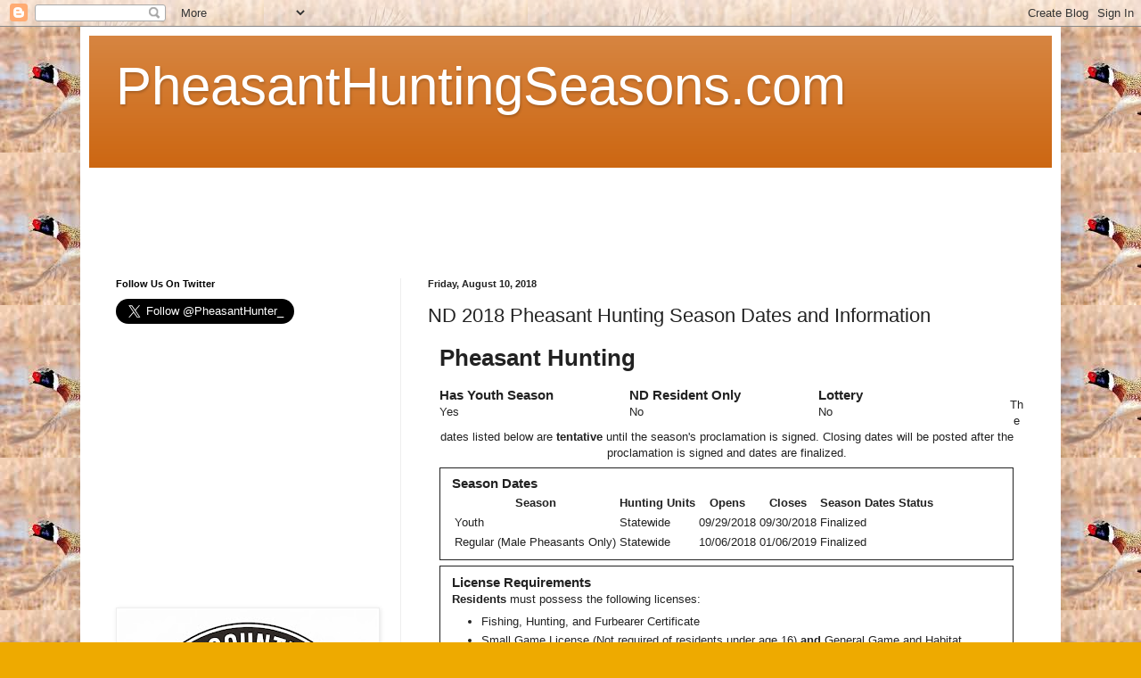

--- FILE ---
content_type: text/html; charset=UTF-8
request_url: https://www.pheasanthuntingseasons.com/2018/08/nd-2018-pheasant-hunting-season-dates.html
body_size: 11569
content:
<!DOCTYPE html>
<html class='v2' dir='ltr' lang='en'>
<head>
<link href='https://www.blogger.com/static/v1/widgets/335934321-css_bundle_v2.css' rel='stylesheet' type='text/css'/>
<meta content='width=1100' name='viewport'/>
<meta content='text/html; charset=UTF-8' http-equiv='Content-Type'/>
<meta content='blogger' name='generator'/>
<link href='https://www.pheasanthuntingseasons.com/favicon.ico' rel='icon' type='image/x-icon'/>
<link href='https://www.pheasanthuntingseasons.com/2018/08/nd-2018-pheasant-hunting-season-dates.html' rel='canonical'/>
<link rel="alternate" type="application/atom+xml" title="PheasantHuntingSeasons.com - Atom" href="https://www.pheasanthuntingseasons.com/feeds/posts/default" />
<link rel="alternate" type="application/rss+xml" title="PheasantHuntingSeasons.com - RSS" href="https://www.pheasanthuntingseasons.com/feeds/posts/default?alt=rss" />
<link rel="service.post" type="application/atom+xml" title="PheasantHuntingSeasons.com - Atom" href="https://www.blogger.com/feeds/811817360619950555/posts/default" />

<link rel="alternate" type="application/atom+xml" title="PheasantHuntingSeasons.com - Atom" href="https://www.pheasanthuntingseasons.com/feeds/7393544807083687810/comments/default" />
<!--Can't find substitution for tag [blog.ieCssRetrofitLinks]-->
<meta content='https://www.pheasanthuntingseasons.com/2018/08/nd-2018-pheasant-hunting-season-dates.html' property='og:url'/>
<meta content='ND 2018 Pheasant Hunting Season Dates and Information' property='og:title'/>
<meta content=' Pheasant Hunting       Has Youth Season    Yes        ND Resident Only    No               Lottery    No           The dates listed below a...' property='og:description'/>
<title>PheasantHuntingSeasons.com: ND 2018 Pheasant Hunting Season Dates and Information</title>
<style id='page-skin-1' type='text/css'><!--
/*
-----------------------------------------------
Blogger Template Style
Name:     Simple
Designer: Blogger
URL:      www.blogger.com
----------------------------------------------- */
/* Content
----------------------------------------------- */
body {
font: normal normal 12px Arial, Tahoma, Helvetica, FreeSans, sans-serif;
color: #222222;
background: #eeaa00 url(//2.bp.blogspot.com/-BuLa8pq9SGk/V1st_K3kD2I/AAAAAAAAAFM/JwG79GVZnsINfEN7QNbJzO1kE1GS5GTugCK4B/s0/pheasant.jpg) repeat scroll top left;
padding: 0 40px 40px 40px;
}
html body .region-inner {
min-width: 0;
max-width: 100%;
width: auto;
}
h2 {
font-size: 22px;
}
a:link {
text-decoration:none;
color: #cc6611;
}
a:visited {
text-decoration:none;
color: #888888;
}
a:hover {
text-decoration:underline;
color: #ff9900;
}
.body-fauxcolumn-outer .fauxcolumn-inner {
background: transparent none repeat scroll top left;
_background-image: none;
}
.body-fauxcolumn-outer .cap-top {
position: absolute;
z-index: 1;
height: 400px;
width: 100%;
}
.body-fauxcolumn-outer .cap-top .cap-left {
width: 100%;
background: transparent none repeat-x scroll top left;
_background-image: none;
}
.content-outer {
-moz-box-shadow: 0 0 40px rgba(0, 0, 0, .15);
-webkit-box-shadow: 0 0 5px rgba(0, 0, 0, .15);
-goog-ms-box-shadow: 0 0 10px #333333;
box-shadow: 0 0 40px rgba(0, 0, 0, .15);
margin-bottom: 1px;
}
.content-inner {
padding: 10px 10px;
}
.content-inner {
background-color: #ffffff;
}
/* Header
----------------------------------------------- */
.header-outer {
background: #cc6611 url(https://www.blogblog.com/1kt/simple/gradients_light.png) repeat-x scroll 0 -400px;
_background-image: none;
}
.Header h1 {
font: normal normal 60px Arial, Tahoma, Helvetica, FreeSans, sans-serif;
color: #ffffff;
text-shadow: 1px 2px 3px rgba(0, 0, 0, .2);
}
.Header h1 a {
color: #ffffff;
}
.Header .description {
font-size: 140%;
color: #ffffff;
}
.header-inner .Header .titlewrapper {
padding: 22px 30px;
}
.header-inner .Header .descriptionwrapper {
padding: 0 30px;
}
/* Tabs
----------------------------------------------- */
.tabs-inner .section:first-child {
border-top: 0 solid #eeeeee;
}
.tabs-inner .section:first-child ul {
margin-top: -0;
border-top: 0 solid #eeeeee;
border-left: 0 solid #eeeeee;
border-right: 0 solid #eeeeee;
}
.tabs-inner .widget ul {
background: #f5f5f5 url(https://resources.blogblog.com/blogblog/data/1kt/simple/gradients_light.png) repeat-x scroll 0 -800px;
_background-image: none;
border-bottom: 1px solid #eeeeee;
margin-top: 0;
margin-left: -30px;
margin-right: -30px;
}
.tabs-inner .widget li a {
display: inline-block;
padding: .6em 1em;
font: normal normal 14px Arial, Tahoma, Helvetica, FreeSans, sans-serif;
color: #999999;
border-left: 1px solid #ffffff;
border-right: 1px solid #eeeeee;
}
.tabs-inner .widget li:first-child a {
border-left: none;
}
.tabs-inner .widget li.selected a, .tabs-inner .widget li a:hover {
color: #000000;
background-color: #eeeeee;
text-decoration: none;
}
/* Columns
----------------------------------------------- */
.main-outer {
border-top: 0 solid #eeeeee;
}
.fauxcolumn-left-outer .fauxcolumn-inner {
border-right: 1px solid #eeeeee;
}
.fauxcolumn-right-outer .fauxcolumn-inner {
border-left: 1px solid #eeeeee;
}
/* Headings
----------------------------------------------- */
div.widget > h2,
div.widget h2.title {
margin: 0 0 1em 0;
font: normal bold 11px Arial, Tahoma, Helvetica, FreeSans, sans-serif;
color: #000000;
}
/* Widgets
----------------------------------------------- */
.widget .zippy {
color: #999999;
text-shadow: 2px 2px 1px rgba(0, 0, 0, .1);
}
.widget .popular-posts ul {
list-style: none;
}
/* Posts
----------------------------------------------- */
h2.date-header {
font: normal bold 11px Arial, Tahoma, Helvetica, FreeSans, sans-serif;
}
.date-header span {
background-color: transparent;
color: #222222;
padding: inherit;
letter-spacing: inherit;
margin: inherit;
}
.main-inner {
padding-top: 30px;
padding-bottom: 30px;
}
.main-inner .column-center-inner {
padding: 0 15px;
}
.main-inner .column-center-inner .section {
margin: 0 15px;
}
.post {
margin: 0 0 25px 0;
}
h3.post-title, .comments h4 {
font: normal normal 22px Arial, Tahoma, Helvetica, FreeSans, sans-serif;
margin: .75em 0 0;
}
.post-body {
font-size: 110%;
line-height: 1.4;
position: relative;
}
.post-body img, .post-body .tr-caption-container, .Profile img, .Image img,
.BlogList .item-thumbnail img {
padding: 2px;
background: #ffffff;
border: 1px solid #eeeeee;
-moz-box-shadow: 1px 1px 5px rgba(0, 0, 0, .1);
-webkit-box-shadow: 1px 1px 5px rgba(0, 0, 0, .1);
box-shadow: 1px 1px 5px rgba(0, 0, 0, .1);
}
.post-body img, .post-body .tr-caption-container {
padding: 5px;
}
.post-body .tr-caption-container {
color: #222222;
}
.post-body .tr-caption-container img {
padding: 0;
background: transparent;
border: none;
-moz-box-shadow: 0 0 0 rgba(0, 0, 0, .1);
-webkit-box-shadow: 0 0 0 rgba(0, 0, 0, .1);
box-shadow: 0 0 0 rgba(0, 0, 0, .1);
}
.post-header {
margin: 0 0 1.5em;
line-height: 1.6;
font-size: 90%;
}
.post-footer {
margin: 20px -2px 0;
padding: 5px 10px;
color: #666666;
background-color: #f9f9f9;
border-bottom: 1px solid #eeeeee;
line-height: 1.6;
font-size: 90%;
}
#comments .comment-author {
padding-top: 1.5em;
border-top: 1px solid #eeeeee;
background-position: 0 1.5em;
}
#comments .comment-author:first-child {
padding-top: 0;
border-top: none;
}
.avatar-image-container {
margin: .2em 0 0;
}
#comments .avatar-image-container img {
border: 1px solid #eeeeee;
}
/* Comments
----------------------------------------------- */
.comments .comments-content .icon.blog-author {
background-repeat: no-repeat;
background-image: url([data-uri]);
}
.comments .comments-content .loadmore a {
border-top: 1px solid #999999;
border-bottom: 1px solid #999999;
}
.comments .comment-thread.inline-thread {
background-color: #f9f9f9;
}
.comments .continue {
border-top: 2px solid #999999;
}
/* Accents
---------------------------------------------- */
.section-columns td.columns-cell {
border-left: 1px solid #eeeeee;
}
.blog-pager {
background: transparent none no-repeat scroll top center;
}
.blog-pager-older-link, .home-link,
.blog-pager-newer-link {
background-color: #ffffff;
padding: 5px;
}
.footer-outer {
border-top: 0 dashed #bbbbbb;
}
/* Mobile
----------------------------------------------- */
body.mobile  {
background-size: auto;
}
.mobile .body-fauxcolumn-outer {
background: transparent none repeat scroll top left;
}
.mobile .body-fauxcolumn-outer .cap-top {
background-size: 100% auto;
}
.mobile .content-outer {
-webkit-box-shadow: 0 0 3px rgba(0, 0, 0, .15);
box-shadow: 0 0 3px rgba(0, 0, 0, .15);
}
.mobile .tabs-inner .widget ul {
margin-left: 0;
margin-right: 0;
}
.mobile .post {
margin: 0;
}
.mobile .main-inner .column-center-inner .section {
margin: 0;
}
.mobile .date-header span {
padding: 0.1em 10px;
margin: 0 -10px;
}
.mobile h3.post-title {
margin: 0;
}
.mobile .blog-pager {
background: transparent none no-repeat scroll top center;
}
.mobile .footer-outer {
border-top: none;
}
.mobile .main-inner, .mobile .footer-inner {
background-color: #ffffff;
}
.mobile-index-contents {
color: #222222;
}
.mobile-link-button {
background-color: #cc6611;
}
.mobile-link-button a:link, .mobile-link-button a:visited {
color: #ffffff;
}
.mobile .tabs-inner .section:first-child {
border-top: none;
}
.mobile .tabs-inner .PageList .widget-content {
background-color: #eeeeee;
color: #000000;
border-top: 1px solid #eeeeee;
border-bottom: 1px solid #eeeeee;
}
.mobile .tabs-inner .PageList .widget-content .pagelist-arrow {
border-left: 1px solid #eeeeee;
}

--></style>
<style id='template-skin-1' type='text/css'><!--
body {
min-width: 1100px;
}
.content-outer, .content-fauxcolumn-outer, .region-inner {
min-width: 1100px;
max-width: 1100px;
_width: 1100px;
}
.main-inner .columns {
padding-left: 350px;
padding-right: 0px;
}
.main-inner .fauxcolumn-center-outer {
left: 350px;
right: 0px;
/* IE6 does not respect left and right together */
_width: expression(this.parentNode.offsetWidth -
parseInt("350px") -
parseInt("0px") + 'px');
}
.main-inner .fauxcolumn-left-outer {
width: 350px;
}
.main-inner .fauxcolumn-right-outer {
width: 0px;
}
.main-inner .column-left-outer {
width: 350px;
right: 100%;
margin-left: -350px;
}
.main-inner .column-right-outer {
width: 0px;
margin-right: -0px;
}
#layout {
min-width: 0;
}
#layout .content-outer {
min-width: 0;
width: 800px;
}
#layout .region-inner {
min-width: 0;
width: auto;
}
body#layout div.add_widget {
padding: 8px;
}
body#layout div.add_widget a {
margin-left: 32px;
}
--></style>
<style>
    body {background-image:url(\/\/2.bp.blogspot.com\/-BuLa8pq9SGk\/V1st_K3kD2I\/AAAAAAAAAFM\/JwG79GVZnsINfEN7QNbJzO1kE1GS5GTugCK4B\/s0\/pheasant.jpg);}
    
@media (max-width: 200px) { body {background-image:url(\/\/2.bp.blogspot.com\/-BuLa8pq9SGk\/V1st_K3kD2I\/AAAAAAAAAFM\/JwG79GVZnsINfEN7QNbJzO1kE1GS5GTugCK4B\/w200\/pheasant.jpg);}}
@media (max-width: 400px) and (min-width: 201px) { body {background-image:url(\/\/2.bp.blogspot.com\/-BuLa8pq9SGk\/V1st_K3kD2I\/AAAAAAAAAFM\/JwG79GVZnsINfEN7QNbJzO1kE1GS5GTugCK4B\/w400\/pheasant.jpg);}}
@media (max-width: 800px) and (min-width: 401px) { body {background-image:url(\/\/2.bp.blogspot.com\/-BuLa8pq9SGk\/V1st_K3kD2I\/AAAAAAAAAFM\/JwG79GVZnsINfEN7QNbJzO1kE1GS5GTugCK4B\/w800\/pheasant.jpg);}}
@media (max-width: 1200px) and (min-width: 801px) { body {background-image:url(\/\/2.bp.blogspot.com\/-BuLa8pq9SGk\/V1st_K3kD2I\/AAAAAAAAAFM\/JwG79GVZnsINfEN7QNbJzO1kE1GS5GTugCK4B\/w1200\/pheasant.jpg);}}
/* Last tag covers anything over one higher than the previous max-size cap. */
@media (min-width: 1201px) { body {background-image:url(\/\/2.bp.blogspot.com\/-BuLa8pq9SGk\/V1st_K3kD2I\/AAAAAAAAAFM\/JwG79GVZnsINfEN7QNbJzO1kE1GS5GTugCK4B\/w1600\/pheasant.jpg);}}
  </style>
<link href='https://www.blogger.com/dyn-css/authorization.css?targetBlogID=811817360619950555&amp;zx=0b7faaef-6fdf-4f9c-9c35-6131ffa2e7c6' media='none' onload='if(media!=&#39;all&#39;)media=&#39;all&#39;' rel='stylesheet'/><noscript><link href='https://www.blogger.com/dyn-css/authorization.css?targetBlogID=811817360619950555&amp;zx=0b7faaef-6fdf-4f9c-9c35-6131ffa2e7c6' rel='stylesheet'/></noscript>
<meta name='google-adsense-platform-account' content='ca-host-pub-1556223355139109'/>
<meta name='google-adsense-platform-domain' content='blogspot.com'/>

<!-- data-ad-client=ca-pub-5813175477469009 -->

</head>
<body class='loading variant-bold'>
<div class='navbar section' id='navbar' name='Navbar'><div class='widget Navbar' data-version='1' id='Navbar1'><script type="text/javascript">
    function setAttributeOnload(object, attribute, val) {
      if(window.addEventListener) {
        window.addEventListener('load',
          function(){ object[attribute] = val; }, false);
      } else {
        window.attachEvent('onload', function(){ object[attribute] = val; });
      }
    }
  </script>
<div id="navbar-iframe-container"></div>
<script type="text/javascript" src="https://apis.google.com/js/platform.js"></script>
<script type="text/javascript">
      gapi.load("gapi.iframes:gapi.iframes.style.bubble", function() {
        if (gapi.iframes && gapi.iframes.getContext) {
          gapi.iframes.getContext().openChild({
              url: 'https://www.blogger.com/navbar/811817360619950555?po\x3d7393544807083687810\x26origin\x3dhttps://www.pheasanthuntingseasons.com',
              where: document.getElementById("navbar-iframe-container"),
              id: "navbar-iframe"
          });
        }
      });
    </script><script type="text/javascript">
(function() {
var script = document.createElement('script');
script.type = 'text/javascript';
script.src = '//pagead2.googlesyndication.com/pagead/js/google_top_exp.js';
var head = document.getElementsByTagName('head')[0];
if (head) {
head.appendChild(script);
}})();
</script>
</div></div>
<div class='body-fauxcolumns'>
<div class='fauxcolumn-outer body-fauxcolumn-outer'>
<div class='cap-top'>
<div class='cap-left'></div>
<div class='cap-right'></div>
</div>
<div class='fauxborder-left'>
<div class='fauxborder-right'></div>
<div class='fauxcolumn-inner'>
</div>
</div>
<div class='cap-bottom'>
<div class='cap-left'></div>
<div class='cap-right'></div>
</div>
</div>
</div>
<div class='content'>
<div class='content-fauxcolumns'>
<div class='fauxcolumn-outer content-fauxcolumn-outer'>
<div class='cap-top'>
<div class='cap-left'></div>
<div class='cap-right'></div>
</div>
<div class='fauxborder-left'>
<div class='fauxborder-right'></div>
<div class='fauxcolumn-inner'>
</div>
</div>
<div class='cap-bottom'>
<div class='cap-left'></div>
<div class='cap-right'></div>
</div>
</div>
</div>
<div class='content-outer'>
<div class='content-cap-top cap-top'>
<div class='cap-left'></div>
<div class='cap-right'></div>
</div>
<div class='fauxborder-left content-fauxborder-left'>
<div class='fauxborder-right content-fauxborder-right'></div>
<div class='content-inner'>
<header>
<div class='header-outer'>
<div class='header-cap-top cap-top'>
<div class='cap-left'></div>
<div class='cap-right'></div>
</div>
<div class='fauxborder-left header-fauxborder-left'>
<div class='fauxborder-right header-fauxborder-right'></div>
<div class='region-inner header-inner'>
<div class='header section' id='header' name='Header'><div class='widget Header' data-version='1' id='Header1'>
<div id='header-inner'>
<div class='titlewrapper'>
<h1 class='title'>
<a href='https://www.pheasanthuntingseasons.com/'>
PheasantHuntingSeasons.com
</a>
</h1>
</div>
<div class='descriptionwrapper'>
<p class='description'><span>
</span></p>
</div>
</div>
</div></div>
</div>
</div>
<div class='header-cap-bottom cap-bottom'>
<div class='cap-left'></div>
<div class='cap-right'></div>
</div>
</div>
</header>
<div class='tabs-outer'>
<div class='tabs-cap-top cap-top'>
<div class='cap-left'></div>
<div class='cap-right'></div>
</div>
<div class='fauxborder-left tabs-fauxborder-left'>
<div class='fauxborder-right tabs-fauxborder-right'></div>
<div class='region-inner tabs-inner'>
<div class='tabs section' id='crosscol' name='Cross-Column'><div class='widget HTML' data-version='1' id='HTML1'>
<div class='widget-content'>
<script async src="https://pagead2.googlesyndication.com/pagead/js/adsbygoogle.js"></script>
<!-- Generic -->
<ins class="adsbygoogle"
     style="display:inline-block;width:728px;height:90px"
     data-ad-client="ca-pub-5813175477469009"
     data-ad-slot="7999043208"></ins>
<script>
     (adsbygoogle = window.adsbygoogle || []).push({});
</script>
</div>
<div class='clear'></div>
</div></div>
<div class='tabs no-items section' id='crosscol-overflow' name='Cross-Column 2'></div>
</div>
</div>
<div class='tabs-cap-bottom cap-bottom'>
<div class='cap-left'></div>
<div class='cap-right'></div>
</div>
</div>
<div class='main-outer'>
<div class='main-cap-top cap-top'>
<div class='cap-left'></div>
<div class='cap-right'></div>
</div>
<div class='fauxborder-left main-fauxborder-left'>
<div class='fauxborder-right main-fauxborder-right'></div>
<div class='region-inner main-inner'>
<div class='columns fauxcolumns'>
<div class='fauxcolumn-outer fauxcolumn-center-outer'>
<div class='cap-top'>
<div class='cap-left'></div>
<div class='cap-right'></div>
</div>
<div class='fauxborder-left'>
<div class='fauxborder-right'></div>
<div class='fauxcolumn-inner'>
</div>
</div>
<div class='cap-bottom'>
<div class='cap-left'></div>
<div class='cap-right'></div>
</div>
</div>
<div class='fauxcolumn-outer fauxcolumn-left-outer'>
<div class='cap-top'>
<div class='cap-left'></div>
<div class='cap-right'></div>
</div>
<div class='fauxborder-left'>
<div class='fauxborder-right'></div>
<div class='fauxcolumn-inner'>
</div>
</div>
<div class='cap-bottom'>
<div class='cap-left'></div>
<div class='cap-right'></div>
</div>
</div>
<div class='fauxcolumn-outer fauxcolumn-right-outer'>
<div class='cap-top'>
<div class='cap-left'></div>
<div class='cap-right'></div>
</div>
<div class='fauxborder-left'>
<div class='fauxborder-right'></div>
<div class='fauxcolumn-inner'>
</div>
</div>
<div class='cap-bottom'>
<div class='cap-left'></div>
<div class='cap-right'></div>
</div>
</div>
<!-- corrects IE6 width calculation -->
<div class='columns-inner'>
<div class='column-center-outer'>
<div class='column-center-inner'>
<div class='main section' id='main' name='Main'><div class='widget Blog' data-version='1' id='Blog1'>
<div class='blog-posts hfeed'>

          <div class="date-outer">
        
<h2 class='date-header'><span>Friday, August 10, 2018</span></h2>

          <div class="date-posts">
        
<div class='post-outer'>
<div class='post hentry uncustomized-post-template' itemprop='blogPost' itemscope='itemscope' itemtype='http://schema.org/BlogPosting'>
<meta content='811817360619950555' itemprop='blogId'/>
<meta content='7393544807083687810' itemprop='postId'/>
<a name='7393544807083687810'></a>
<h3 class='post-title entry-title' itemprop='name'>
ND 2018 Pheasant Hunting Season Dates and Information
</h3>
<div class='post-header'>
<div class='post-header-line-1'></div>
</div>
<div class='post-body entry-content' id='post-body-7393544807083687810' itemprop='description articleBody'>
<h1 class="node__title" style="margin-left: 0.5em;">
<span class="field field--name-title field--type-string field--label-hidden">Pheasant Hunting</span>
</h1>
<div style="padding: 1.0em;">
<div style="float: left; width: 33%;">
<div class="field field-node--field-has-youth-season field-name-field-has-youth-season field-type-boolean field-label-inline clearfix">
<h3 class="field__label">
Has Youth Season</h3>
<div class="field__items">
<div class="field__item">
Yes</div>
</div>
</div>
</div>
<div style="float: left; width: 33%;">
<div class="field field-node--field-nd-resident-only field-name-field-nd-resident-only field-type-entity-reference field-label-inline clearfix">
<h3 class="field__label">
ND Resident Only</h3>
<div class="field__items">
<div class="field__item">
<span class="field__item-wrapper">No</span>
      </div>
</div>
</div>
</div>
<div style="float: left; width: 33%;">
<div class="field field-node--field-licenses-allocated-by-lott field-name-field-licenses-allocated-by-lott field-type-boolean field-label-inline clearfix">
<h3 class="field__label">
Lottery</h3>
<div class="field__items">
<div class="field__item">
No</div>
</div>
</div>
</div>
</div>
<div class="info-box">
<div style="text-align: center;">
<div class="field field-node--field-hunting-season-messages field-name-field-hunting-season-messages field-type-list-string field-label-hidden">
<div class="field__items">
<div class="field__item">
The dates listed below are <b>tentative</b>
 until the season's proclamation is signed. Closing dates will be posted
  after the proclamation is signed and dates are finalized.</div>
</div>
</div>
</div>
</div>
<div style="border: solid 1px; margin: 0.5em 1.0em 0.5em 1.0em; padding: 0.5em 1.0em 0.5em 1.0em;">
<h3>
Season Dates</h3>
<div class="views-element-container">
<div class="view view-season-dates-hunting-spp view-id-season_dates_hunting_spp view-display-id-default js-view-dom-id-ef6d4fd78e1794a19b793e96fdfdd3b45f8a70f05e4fc2a14c0d7203255d58ae">
<div class="view-content">
<table class="views-table views-view-table cols-5">
        <thead>
<tr>
                                                  <th class="views-field views-field-field-season-harvest-method" id="view-field-season-harvest-method-table-column" scope="col">Season</th>
                                                  <th class="views-field views-field-field-unit-or-area" id="view-field-unit-or-area-table-column" scope="col">Hunting Units</th>
                                                  <th class="views-field views-field-field-start-date" id="view-field-start-date-table-column" scope="col">Opens</th>
                                                  <th class="views-field views-field-field-end-date" id="view-field-end-date-table-column" scope="col">Closes </th>
                                                  <th class="views-field views-field-field-season-date-status" id="view-field-season-date-status-table-column" scope="col">Season Dates Status</th>
              </tr>
</thead>
    <tbody>
<tr>
                                                                                        <td class="views-field views-field-field-season-harvest-method" headers="view-field-season-harvest-method-table-column">Youth
          </td>
                                                                                        <td class="views-field views-field-field-unit-or-area" headers="view-field-unit-or-area-table-column">Statewide
          </td>
                                                                                        <td class="views-field views-field-field-start-date" headers="view-field-start-date-table-column"><time class="datetime" datetime="2018-09-29T12:00:00Z">09/29/2018</time>
          </td>
                                                                                        <td class="views-field views-field-field-end-date" headers="view-field-end-date-table-column"><time class="datetime" datetime="2018-09-30T12:00:00Z">09/30/2018</time>
          </td>
                                                                                        <td class="views-field views-field-field-season-date-status" headers="view-field-season-date-status-table-column">Finalized          </td>
              </tr>
<tr>
                                                                                        <td class="views-field views-field-field-season-harvest-method" headers="view-field-season-harvest-method-table-column">Regular (Male Pheasants Only)
          </td>
                                                                                        <td class="views-field views-field-field-unit-or-area" headers="view-field-unit-or-area-table-column">Statewide
          </td>
                                                                                        <td class="views-field views-field-field-start-date" headers="view-field-start-date-table-column"><time class="datetime" datetime="2018-10-06T12:00:00Z">10/06/2018</time>
          </td>
                                                                                        <td class="views-field views-field-field-end-date" headers="view-field-end-date-table-column"><time class="datetime" datetime="2019-01-06T12:00:00Z">01/06/2019</time>
          </td>
                                                                                        <td class="views-field views-field-field-season-date-status" headers="view-field-season-date-status-table-column">Finalized          </td>
              </tr>
</tbody>
</table>
</div>
</div>
</div>
</div>
<div style="border: solid 1px; margin: 0.5em 1.0em 0.5em 1.0em; padding: 0.5em 1.0em 0.5em 1.0em;">
<h3>
License Requirements</h3>
<div class="clearfix text-formatted field field-node--field-licensing-information field-name-field-licensing-information field-type-text-long field-label-hidden">
<div class="field__items">
<div class="field__item">
<b>Residents</b>&nbsp;must possess the following licenses:<br />
<ul>
<li>Fishing, Hunting, and Furbearer Certificate</li>
<li>Small Game License (Not required of residents under age 16)&nbsp;<b>and</b>&nbsp;General Game and Habitat License<br /><b>or</b><br />
 Combination License (includes Small Game, General Game and Habitat, Furbearer, and Fishing licenses)</li>
</ul>
<b>Nonresidents</b>&nbsp;must possess the following licenses:<br />
<ul>
<li>Fishing, Hunting, Furbearer Certificate</li>
<li>General Game and Habitat License</li>
<li>Nonresident Small Game License (good for two 7-day periods or one 14-day period)</li>
<li>Nonresident Youth Hunting Licenses - A nonresident under age 16 
need only purchase a North Dakota resident fishing, hunting and 
furbearer certificate and a North Dakota resident general game and 
habitat license to hunt small game and waterfowl, except swans and wild 
turkeys; provided that the nonresident's state of residence, or province
 or territory of Canada, provides a reciprocal licensing agreement for 
North Dakota residents who are also under age 16. (Currently states of 
AL, AR, CO, CT, ID, KY, LA, MI, MN, MO, MS, NE, NJ, NY, OH, SC, TN, TX, 
WA and WI qualify.) To be eligible, a nonresident youth must not turn 16
 before September 1 of the year for which the license is issued, and 
must possess a certificate of completion for a certified hunter 
education course. The nonresident youth may only hunt under the 
supervision of an adult family member or legal guardian who is licensed 
to hunt small game or waterfowl in this state and is subject to the same
 regulations as that youth's adult family member or legal guardian. 
Youth from states that do not qualify for reciprocity must obtain 
required adult nonresident licenses.</li>
</ul>
<hr />
<ul class="gnf-inline-list">
<li><a href="https://gf.nd.gov/licensing/residency">Residency Eligibility</a></li>
<li><a href="https://gf.nd.gov/licensing/resident">Resident Prices</a></li>
<li><a href="https://gf.nd.gov/licensing/nonresident">Nonresident Prices</a></li>
</ul>
</div>
</div>
</div>
</div>
<h3>
Regulations</h3>
<table><tbody>
<tr><th colspan="2">Species Specific Regulations</th>
  </tr>
<tr><td>Daily Limit</td>
   <td>3</td>
  </tr>
<tr><td>Possession Limit</td>
   <td>12</td>
  </tr>
<tr><td>Shooting Hours</td>
   <td>30 minutes before sunrise to sunset.</td><td></td><td></td><td></td><td></td></tr>
</tbody></table>
<br />
<span style="font-size: large;">Make sure to check with the official state DNR / Game / Hunting authorities to confirm that no changes to the seasons have taken place.&nbsp;</span><br />
<br />
<span style="font-size: large;"><a href="https://gf.nd.gov/hunting/pheasant" target="_blank"><i><b>ND DNR Website </b></i></a></span>
<div style='clear: both;'></div>
</div>
<div class='post-footer'>
<div class='post-footer-line post-footer-line-1'>
<span class='post-author vcard'>
</span>
<span class='post-timestamp'>
at
<meta content='https://www.pheasanthuntingseasons.com/2018/08/nd-2018-pheasant-hunting-season-dates.html' itemprop='url'/>
<a class='timestamp-link' href='https://www.pheasanthuntingseasons.com/2018/08/nd-2018-pheasant-hunting-season-dates.html' rel='bookmark' title='permanent link'><abbr class='published' itemprop='datePublished' title='2018-08-10T21:22:00-05:00'>9:22:00&#8239;PM</abbr></a>
</span>
<span class='post-comment-link'>
</span>
<span class='post-icons'>
<span class='item-control blog-admin pid-1141644244'>
<a href='https://www.blogger.com/post-edit.g?blogID=811817360619950555&postID=7393544807083687810&from=pencil' title='Edit Post'>
<img alt='' class='icon-action' height='18' src='https://resources.blogblog.com/img/icon18_edit_allbkg.gif' width='18'/>
</a>
</span>
</span>
<div class='post-share-buttons goog-inline-block'>
<a class='goog-inline-block share-button sb-email' href='https://www.blogger.com/share-post.g?blogID=811817360619950555&postID=7393544807083687810&target=email' target='_blank' title='Email This'><span class='share-button-link-text'>Email This</span></a><a class='goog-inline-block share-button sb-blog' href='https://www.blogger.com/share-post.g?blogID=811817360619950555&postID=7393544807083687810&target=blog' onclick='window.open(this.href, "_blank", "height=270,width=475"); return false;' target='_blank' title='BlogThis!'><span class='share-button-link-text'>BlogThis!</span></a><a class='goog-inline-block share-button sb-twitter' href='https://www.blogger.com/share-post.g?blogID=811817360619950555&postID=7393544807083687810&target=twitter' target='_blank' title='Share to X'><span class='share-button-link-text'>Share to X</span></a><a class='goog-inline-block share-button sb-facebook' href='https://www.blogger.com/share-post.g?blogID=811817360619950555&postID=7393544807083687810&target=facebook' onclick='window.open(this.href, "_blank", "height=430,width=640"); return false;' target='_blank' title='Share to Facebook'><span class='share-button-link-text'>Share to Facebook</span></a><a class='goog-inline-block share-button sb-pinterest' href='https://www.blogger.com/share-post.g?blogID=811817360619950555&postID=7393544807083687810&target=pinterest' target='_blank' title='Share to Pinterest'><span class='share-button-link-text'>Share to Pinterest</span></a>
</div>
</div>
<div class='post-footer-line post-footer-line-2'>
<span class='post-labels'>
Labels:
<a href='https://www.pheasanthuntingseasons.com/search/label/2018' rel='tag'>2018</a>,
<a href='https://www.pheasanthuntingseasons.com/search/label/ND%202018' rel='tag'>ND 2018</a>
</span>
</div>
<div class='post-footer-line post-footer-line-3'>
<span class='post-location'>
</span>
</div>
</div>
</div>
<div class='comments' id='comments'>
<a name='comments'></a>
</div>
</div>
<div class='inline-ad'>
<script async src="https://pagead2.googlesyndication.com/pagead/js/adsbygoogle.js"></script>
<!-- pheasanthuntingseasons_main_Blog1_1x1_as -->
<ins class="adsbygoogle"
     style="display:block"
     data-ad-client="ca-pub-5813175477469009"
     data-ad-host="ca-host-pub-1556223355139109"
     data-ad-host-channel="L0007"
     data-ad-slot="8628348183"
     data-ad-format="auto"
     data-full-width-responsive="true"></ins>
<script>
(adsbygoogle = window.adsbygoogle || []).push({});
</script>
</div>

        </div></div>
      
</div>
<div class='blog-pager' id='blog-pager'>
<span id='blog-pager-newer-link'>
<a class='blog-pager-newer-link' href='https://www.pheasanthuntingseasons.com/2019/07/nd-2019-pheasant-hunting-season-dates.html' id='Blog1_blog-pager-newer-link' title='Newer Post'>Newer Post</a>
</span>
<span id='blog-pager-older-link'>
<a class='blog-pager-older-link' href='https://www.pheasanthuntingseasons.com/2018/08/sd-2016-pheasant-hunting-season-dates.html' id='Blog1_blog-pager-older-link' title='Older Post'>Older Post</a>
</span>
<a class='home-link' href='https://www.pheasanthuntingseasons.com/'>Home</a>
</div>
<div class='clear'></div>
<div class='post-feeds'>
</div>
</div></div>
</div>
</div>
<div class='column-left-outer'>
<div class='column-left-inner'>
<aside>
<div class='sidebar section' id='sidebar-left-1'><div class='widget HTML' data-version='1' id='HTML3'>
<h2 class='title'>Follow Us On Twitter</h2>
<div class='widget-content'>
<a href="https://twitter.com/PheasantHunter_" class="twitter-follow-button" data-show-count="false" data-size="large">Follow @PheasantHunter_</a><script>!function(d,s,id){var js,fjs=d.getElementsByTagName(s)[0];if(!d.getElementById(id)){js=d.createElement(s);js.id=id;js.src="//platform.twitter.com/widgets.js";fjs.parentNode.insertBefore(js,fjs);}}(document,"script","twitter-wjs");</script>
</div>
<div class='clear'></div>
</div><div class='widget HTML' data-version='1' id='HTML2'>
<div class='widget-content'>
<script async src="https://pagead2.googlesyndication.com/pagead/js/adsbygoogle.js"></script>
<!-- Generic -->
<ins class="adsbygoogle"
     style="display:inline-block;width:300px;height:250px"
     data-ad-client="ca-pub-5813175477469009"
     data-ad-slot="7999043208"></ins>
<script>
     (adsbygoogle = window.adsbygoogle || []).push({});
</script>
</div>
<div class='clear'></div>
</div><div class='widget Image' data-version='1' id='Image1'>
<div class='widget-content'>
<a href='https:///www.discountpetsupplystore.com'>
<img alt='' height='290' id='Image1_img' src='https://blogger.googleusercontent.com/img/a/AVvXsEgFFnMxRY1n1v47o8s7F-7V5Q340R7MtGi5ZcGLu7oluUqgpIULhYUv0ATpwVkalQTgi_-wWWPG3YS6Cenu-uJJMe0lJILPf6pOE7HHeSuC1dzPKQvCeYN2cKePprjOLdK9c7pg6HCMu9we6nnV1SA1Vvj17hmdNbC55Za4i4_2-npzqEsyyv2RyJ06kFI=s290' width='290'/>
</a>
<br/>
</div>
<div class='clear'></div>
</div><div class='widget Label' data-version='1' id='Label1'>
<div class='widget-content list-label-widget-content'>
<ul>
<li>
<a dir='ltr' href='https://www.pheasanthuntingseasons.com/search/label/2025'>2025</a>
<span dir='ltr'>(18)</span>
</li>
<li>
<a dir='ltr' href='https://www.pheasanthuntingseasons.com/search/label/2024'>2024</a>
<span dir='ltr'>(12)</span>
</li>
<li>
<a dir='ltr' href='https://www.pheasanthuntingseasons.com/search/label/2020'>2020</a>
<span dir='ltr'>(10)</span>
</li>
<li>
<a dir='ltr' href='https://www.pheasanthuntingseasons.com/search/label/2021'>2021</a>
<span dir='ltr'>(10)</span>
</li>
<li>
<a dir='ltr' href='https://www.pheasanthuntingseasons.com/search/label/2019'>2019</a>
<span dir='ltr'>(7)</span>
</li>
<li>
<a dir='ltr' href='https://www.pheasanthuntingseasons.com/search/label/IA'>IA</a>
<span dir='ltr'>(7)</span>
</li>
<li>
<a dir='ltr' href='https://www.pheasanthuntingseasons.com/search/label/2016'>2016</a>
<span dir='ltr'>(6)</span>
</li>
<li>
<a dir='ltr' href='https://www.pheasanthuntingseasons.com/search/label/MT'>MT</a>
<span dir='ltr'>(5)</span>
</li>
<li>
<a dir='ltr' href='https://www.pheasanthuntingseasons.com/search/label/KS'>KS</a>
<span dir='ltr'>(4)</span>
</li>
<li>
<a dir='ltr' href='https://www.pheasanthuntingseasons.com/search/label/MN'>MN</a>
<span dir='ltr'>(4)</span>
</li>
<li>
<a dir='ltr' href='https://www.pheasanthuntingseasons.com/search/label/ND'>ND</a>
<span dir='ltr'>(4)</span>
</li>
<li>
<a dir='ltr' href='https://www.pheasanthuntingseasons.com/search/label/NE'>NE</a>
<span dir='ltr'>(4)</span>
</li>
<li>
<a dir='ltr' href='https://www.pheasanthuntingseasons.com/search/label/SD'>SD</a>
<span dir='ltr'>(4)</span>
</li>
<li>
<a dir='ltr' href='https://www.pheasanthuntingseasons.com/search/label/VA'>VA</a>
<span dir='ltr'>(4)</span>
</li>
<li>
<a dir='ltr' href='https://www.pheasanthuntingseasons.com/search/label/2018'>2018</a>
<span dir='ltr'>(3)</span>
</li>
<li>
<a dir='ltr' href='https://www.pheasanthuntingseasons.com/search/label/CO'>CO</a>
<span dir='ltr'>(3)</span>
</li>
<li>
<a dir='ltr' href='https://www.pheasanthuntingseasons.com/search/label/WA'>WA</a>
<span dir='ltr'>(3)</span>
</li>
<li>
<a dir='ltr' href='https://www.pheasanthuntingseasons.com/search/label/2023'>2023</a>
<span dir='ltr'>(2)</span>
</li>
<li>
<a dir='ltr' href='https://www.pheasanthuntingseasons.com/search/label/AZ'>AZ</a>
<span dir='ltr'>(2)</span>
</li>
<li>
<a dir='ltr' href='https://www.pheasanthuntingseasons.com/search/label/MO'>MO</a>
<span dir='ltr'>(2)</span>
</li>
<li>
<a dir='ltr' href='https://www.pheasanthuntingseasons.com/search/label/ND%202013'>ND 2013</a>
<span dir='ltr'>(2)</span>
</li>
<li>
<a dir='ltr' href='https://www.pheasanthuntingseasons.com/search/label/PA'>PA</a>
<span dir='ltr'>(2)</span>
</li>
<li>
<a dir='ltr' href='https://www.pheasanthuntingseasons.com/search/label/SD%202013'>SD 2013</a>
<span dir='ltr'>(2)</span>
</li>
<li>
<a dir='ltr' href='https://www.pheasanthuntingseasons.com/search/label/WA%202013'>WA 2013</a>
<span dir='ltr'>(2)</span>
</li>
<li>
<a dir='ltr' href='https://www.pheasanthuntingseasons.com/search/label/WV'>WV</a>
<span dir='ltr'>(2)</span>
</li>
<li>
<a dir='ltr' href='https://www.pheasanthuntingseasons.com/search/label/2022'>2022</a>
<span dir='ltr'>(1)</span>
</li>
<li>
<a dir='ltr' href='https://www.pheasanthuntingseasons.com/search/label/AZ%202014'>AZ 2014</a>
<span dir='ltr'>(1)</span>
</li>
<li>
<a dir='ltr' href='https://www.pheasanthuntingseasons.com/search/label/AZ%202015'>AZ 2015</a>
<span dir='ltr'>(1)</span>
</li>
<li>
<a dir='ltr' href='https://www.pheasanthuntingseasons.com/search/label/AZ%202020'>AZ 2020</a>
<span dir='ltr'>(1)</span>
</li>
<li>
<a dir='ltr' href='https://www.pheasanthuntingseasons.com/search/label/AZ%202021'>AZ 2021</a>
<span dir='ltr'>(1)</span>
</li>
<li>
<a dir='ltr' href='https://www.pheasanthuntingseasons.com/search/label/CA'>CA</a>
<span dir='ltr'>(1)</span>
</li>
<li>
<a dir='ltr' href='https://www.pheasanthuntingseasons.com/search/label/CA%202025'>CA 2025</a>
<span dir='ltr'>(1)</span>
</li>
<li>
<a dir='ltr' href='https://www.pheasanthuntingseasons.com/search/label/CO%202014'>CO 2014</a>
<span dir='ltr'>(1)</span>
</li>
<li>
<a dir='ltr' href='https://www.pheasanthuntingseasons.com/search/label/CO%202015'>CO 2015</a>
<span dir='ltr'>(1)</span>
</li>
<li>
<a dir='ltr' href='https://www.pheasanthuntingseasons.com/search/label/CO%202020'>CO 2020</a>
<span dir='ltr'>(1)</span>
</li>
<li>
<a dir='ltr' href='https://www.pheasanthuntingseasons.com/search/label/CO%202021'>CO 2021</a>
<span dir='ltr'>(1)</span>
</li>
<li>
<a dir='ltr' href='https://www.pheasanthuntingseasons.com/search/label/CO%202025'>CO 2025</a>
<span dir='ltr'>(1)</span>
</li>
<li>
<a dir='ltr' href='https://www.pheasanthuntingseasons.com/search/label/CT%202013'>CT 2013</a>
<span dir='ltr'>(1)</span>
</li>
<li>
<a dir='ltr' href='https://www.pheasanthuntingseasons.com/search/label/CT%202014'>CT 2014</a>
<span dir='ltr'>(1)</span>
</li>
<li>
<a dir='ltr' href='https://www.pheasanthuntingseasons.com/search/label/DE%202014'>DE 2014</a>
<span dir='ltr'>(1)</span>
</li>
<li>
<a dir='ltr' href='https://www.pheasanthuntingseasons.com/search/label/IA%202014'>IA 2014</a>
<span dir='ltr'>(1)</span>
</li>
<li>
<a dir='ltr' href='https://www.pheasanthuntingseasons.com/search/label/IA%202015'>IA 2015</a>
<span dir='ltr'>(1)</span>
</li>
<li>
<a dir='ltr' href='https://www.pheasanthuntingseasons.com/search/label/IA%202016'>IA 2016</a>
<span dir='ltr'>(1)</span>
</li>
<li>
<a dir='ltr' href='https://www.pheasanthuntingseasons.com/search/label/IA%202019'>IA 2019</a>
<span dir='ltr'>(1)</span>
</li>
<li>
<a dir='ltr' href='https://www.pheasanthuntingseasons.com/search/label/IA%202020'>IA 2020</a>
<span dir='ltr'>(1)</span>
</li>
<li>
<a dir='ltr' href='https://www.pheasanthuntingseasons.com/search/label/IA%202021'>IA 2021</a>
<span dir='ltr'>(1)</span>
</li>
<li>
<a dir='ltr' href='https://www.pheasanthuntingseasons.com/search/label/IA%202022'>IA 2022</a>
<span dir='ltr'>(1)</span>
</li>
<li>
<a dir='ltr' href='https://www.pheasanthuntingseasons.com/search/label/IA%202023'>IA 2023</a>
<span dir='ltr'>(1)</span>
</li>
<li>
<a dir='ltr' href='https://www.pheasanthuntingseasons.com/search/label/IA%202024'>IA 2024</a>
<span dir='ltr'>(1)</span>
</li>
<li>
<a dir='ltr' href='https://www.pheasanthuntingseasons.com/search/label/ID%202013'>ID 2013</a>
<span dir='ltr'>(1)</span>
</li>
<li>
<a dir='ltr' href='https://www.pheasanthuntingseasons.com/search/label/ID%202014'>ID 2014</a>
<span dir='ltr'>(1)</span>
</li>
<li>
<a dir='ltr' href='https://www.pheasanthuntingseasons.com/search/label/IL'>IL</a>
<span dir='ltr'>(1)</span>
</li>
<li>
<a dir='ltr' href='https://www.pheasanthuntingseasons.com/search/label/IL%202014'>IL 2014</a>
<span dir='ltr'>(1)</span>
</li>
<li>
<a dir='ltr' href='https://www.pheasanthuntingseasons.com/search/label/IN%202014'>IN 2014</a>
<span dir='ltr'>(1)</span>
</li>
<li>
<a dir='ltr' href='https://www.pheasanthuntingseasons.com/search/label/KS%202014'>KS 2014</a>
<span dir='ltr'>(1)</span>
</li>
<li>
<a dir='ltr' href='https://www.pheasanthuntingseasons.com/search/label/KS%202015'>KS 2015</a>
<span dir='ltr'>(1)</span>
</li>
<li>
<a dir='ltr' href='https://www.pheasanthuntingseasons.com/search/label/KS%202016'>KS 2016</a>
<span dir='ltr'>(1)</span>
</li>
<li>
<a dir='ltr' href='https://www.pheasanthuntingseasons.com/search/label/KS%202019'>KS 2019</a>
<span dir='ltr'>(1)</span>
</li>
<li>
<a dir='ltr' href='https://www.pheasanthuntingseasons.com/search/label/KS%202020'>KS 2020</a>
<span dir='ltr'>(1)</span>
</li>
<li>
<a dir='ltr' href='https://www.pheasanthuntingseasons.com/search/label/KS%202021'>KS 2021</a>
<span dir='ltr'>(1)</span>
</li>
<li>
<a dir='ltr' href='https://www.pheasanthuntingseasons.com/search/label/KS%202024'>KS 2024</a>
<span dir='ltr'>(1)</span>
</li>
<li>
<a dir='ltr' href='https://www.pheasanthuntingseasons.com/search/label/MN%202013'>MN 2013</a>
<span dir='ltr'>(1)</span>
</li>
<li>
<a dir='ltr' href='https://www.pheasanthuntingseasons.com/search/label/MN%202014'>MN 2014</a>
<span dir='ltr'>(1)</span>
</li>
<li>
<a dir='ltr' href='https://www.pheasanthuntingseasons.com/search/label/MN%202015'>MN 2015</a>
<span dir='ltr'>(1)</span>
</li>
<li>
<a dir='ltr' href='https://www.pheasanthuntingseasons.com/search/label/MN%202016'>MN 2016</a>
<span dir='ltr'>(1)</span>
</li>
<li>
<a dir='ltr' href='https://www.pheasanthuntingseasons.com/search/label/MN%202018'>MN 2018</a>
<span dir='ltr'>(1)</span>
</li>
<li>
<a dir='ltr' href='https://www.pheasanthuntingseasons.com/search/label/MN%202019'>MN 2019</a>
<span dir='ltr'>(1)</span>
</li>
<li>
<a dir='ltr' href='https://www.pheasanthuntingseasons.com/search/label/MN%202020'>MN 2020</a>
<span dir='ltr'>(1)</span>
</li>
<li>
<a dir='ltr' href='https://www.pheasanthuntingseasons.com/search/label/MN%202021'>MN 2021</a>
<span dir='ltr'>(1)</span>
</li>
<li>
<a dir='ltr' href='https://www.pheasanthuntingseasons.com/search/label/MN%202024'>MN 2024</a>
<span dir='ltr'>(1)</span>
</li>
<li>
<a dir='ltr' href='https://www.pheasanthuntingseasons.com/search/label/MO%202015'>MO 2015</a>
<span dir='ltr'>(1)</span>
</li>
<li>
<a dir='ltr' href='https://www.pheasanthuntingseasons.com/search/label/MO%202024'>MO 2024</a>
<span dir='ltr'>(1)</span>
</li>
<li>
<a dir='ltr' href='https://www.pheasanthuntingseasons.com/search/label/MO%202025'>MO 2025</a>
<span dir='ltr'>(1)</span>
</li>
<li>
<a dir='ltr' href='https://www.pheasanthuntingseasons.com/search/label/MT%202013'>MT 2013</a>
<span dir='ltr'>(1)</span>
</li>
<li>
<a dir='ltr' href='https://www.pheasanthuntingseasons.com/search/label/MT%202014'>MT 2014</a>
<span dir='ltr'>(1)</span>
</li>
<li>
<a dir='ltr' href='https://www.pheasanthuntingseasons.com/search/label/MT%202015'>MT 2015</a>
<span dir='ltr'>(1)</span>
</li>
<li>
<a dir='ltr' href='https://www.pheasanthuntingseasons.com/search/label/MT%202016'>MT 2016</a>
<span dir='ltr'>(1)</span>
</li>
<li>
<a dir='ltr' href='https://www.pheasanthuntingseasons.com/search/label/MT%202019'>MT 2019</a>
<span dir='ltr'>(1)</span>
</li>
<li>
<a dir='ltr' href='https://www.pheasanthuntingseasons.com/search/label/MT%202020'>MT 2020</a>
<span dir='ltr'>(1)</span>
</li>
<li>
<a dir='ltr' href='https://www.pheasanthuntingseasons.com/search/label/MT%202021'>MT 2021</a>
<span dir='ltr'>(1)</span>
</li>
<li>
<a dir='ltr' href='https://www.pheasanthuntingseasons.com/search/label/MT%202023'>MT 2023</a>
<span dir='ltr'>(1)</span>
</li>
<li>
<a dir='ltr' href='https://www.pheasanthuntingseasons.com/search/label/MT%202024'>MT 2024</a>
<span dir='ltr'>(1)</span>
</li>
<li>
<a dir='ltr' href='https://www.pheasanthuntingseasons.com/search/label/MT%202025'>MT 2025</a>
<span dir='ltr'>(1)</span>
</li>
<li>
<a dir='ltr' href='https://www.pheasanthuntingseasons.com/search/label/ND%202015'>ND 2015</a>
<span dir='ltr'>(1)</span>
</li>
<li>
<a dir='ltr' href='https://www.pheasanthuntingseasons.com/search/label/ND%202016'>ND 2016</a>
<span dir='ltr'>(1)</span>
</li>
<li>
<a dir='ltr' href='https://www.pheasanthuntingseasons.com/search/label/ND%202018'>ND 2018</a>
<span dir='ltr'>(1)</span>
</li>
<li>
<a dir='ltr' href='https://www.pheasanthuntingseasons.com/search/label/ND%202019'>ND 2019</a>
<span dir='ltr'>(1)</span>
</li>
<li>
<a dir='ltr' href='https://www.pheasanthuntingseasons.com/search/label/ND%202021'>ND 2021</a>
<span dir='ltr'>(1)</span>
</li>
<li>
<a dir='ltr' href='https://www.pheasanthuntingseasons.com/search/label/ND%202025'>ND 2025</a>
<span dir='ltr'>(1)</span>
</li>
<li>
<a dir='ltr' href='https://www.pheasanthuntingseasons.com/search/label/ND.%20ND%202024'>ND. ND 2024</a>
<span dir='ltr'>(1)</span>
</li>
<li>
<a dir='ltr' href='https://www.pheasanthuntingseasons.com/search/label/ND2020'>ND2020</a>
<span dir='ltr'>(1)</span>
</li>
<li>
<a dir='ltr' href='https://www.pheasanthuntingseasons.com/search/label/NE%202014'>NE 2014</a>
<span dir='ltr'>(1)</span>
</li>
<li>
<a dir='ltr' href='https://www.pheasanthuntingseasons.com/search/label/NE%202019.%202019'>NE 2019. 2019</a>
<span dir='ltr'>(1)</span>
</li>
<li>
<a dir='ltr' href='https://www.pheasanthuntingseasons.com/search/label/NE%202021'>NE 2021</a>
<span dir='ltr'>(1)</span>
</li>
<li>
<a dir='ltr' href='https://www.pheasanthuntingseasons.com/search/label/NE%202024'>NE 2024</a>
<span dir='ltr'>(1)</span>
</li>
<li>
<a dir='ltr' href='https://www.pheasanthuntingseasons.com/search/label/NE%202025'>NE 2025</a>
<span dir='ltr'>(1)</span>
</li>
<li>
<a dir='ltr' href='https://www.pheasanthuntingseasons.com/search/label/NE2020'>NE2020</a>
<span dir='ltr'>(1)</span>
</li>
<li>
<a dir='ltr' href='https://www.pheasanthuntingseasons.com/search/label/OH%202014'>OH 2014</a>
<span dir='ltr'>(1)</span>
</li>
<li>
<a dir='ltr' href='https://www.pheasanthuntingseasons.com/search/label/OK'>OK</a>
<span dir='ltr'>(1)</span>
</li>
<li>
<a dir='ltr' href='https://www.pheasanthuntingseasons.com/search/label/OR'>OR</a>
<span dir='ltr'>(1)</span>
</li>
<li>
<a dir='ltr' href='https://www.pheasanthuntingseasons.com/search/label/OR%202013'>OR 2013</a>
<span dir='ltr'>(1)</span>
</li>
<li>
<a dir='ltr' href='https://www.pheasanthuntingseasons.com/search/label/OR%202015'>OR 2015</a>
<span dir='ltr'>(1)</span>
</li>
<li>
<a dir='ltr' href='https://www.pheasanthuntingseasons.com/search/label/OR%202025'>OR 2025</a>
<span dir='ltr'>(1)</span>
</li>
<li>
<a dir='ltr' href='https://www.pheasanthuntingseasons.com/search/label/Oklahoma'>Oklahoma</a>
<span dir='ltr'>(1)</span>
</li>
<li>
<a dir='ltr' href='https://www.pheasanthuntingseasons.com/search/label/PA%202014'>PA 2014</a>
<span dir='ltr'>(1)</span>
</li>
<li>
<a dir='ltr' href='https://www.pheasanthuntingseasons.com/search/label/PA%202024'>PA 2024</a>
<span dir='ltr'>(1)</span>
</li>
<li>
<a dir='ltr' href='https://www.pheasanthuntingseasons.com/search/label/SD%202014'>SD 2014</a>
<span dir='ltr'>(1)</span>
</li>
<li>
<a dir='ltr' href='https://www.pheasanthuntingseasons.com/search/label/SD%202015'>SD 2015</a>
<span dir='ltr'>(1)</span>
</li>
<li>
<a dir='ltr' href='https://www.pheasanthuntingseasons.com/search/label/SD%202016'>SD 2016</a>
<span dir='ltr'>(1)</span>
</li>
<li>
<a dir='ltr' href='https://www.pheasanthuntingseasons.com/search/label/SD%202018'>SD 2018</a>
<span dir='ltr'>(1)</span>
</li>
<li>
<a dir='ltr' href='https://www.pheasanthuntingseasons.com/search/label/SD%202019'>SD 2019</a>
<span dir='ltr'>(1)</span>
</li>
<li>
<a dir='ltr' href='https://www.pheasanthuntingseasons.com/search/label/SD%202020'>SD 2020</a>
<span dir='ltr'>(1)</span>
</li>
<li>
<a dir='ltr' href='https://www.pheasanthuntingseasons.com/search/label/SD%202021'>SD 2021</a>
<span dir='ltr'>(1)</span>
</li>
<li>
<a dir='ltr' href='https://www.pheasanthuntingseasons.com/search/label/SD%202024'>SD 2024</a>
<span dir='ltr'>(1)</span>
</li>
<li>
<a dir='ltr' href='https://www.pheasanthuntingseasons.com/search/label/VA%202013'>VA 2013</a>
<span dir='ltr'>(1)</span>
</li>
<li>
<a dir='ltr' href='https://www.pheasanthuntingseasons.com/search/label/VA%202014'>VA 2014</a>
<span dir='ltr'>(1)</span>
</li>
<li>
<a dir='ltr' href='https://www.pheasanthuntingseasons.com/search/label/VA%202019'>VA 2019</a>
<span dir='ltr'>(1)</span>
</li>
<li>
<a dir='ltr' href='https://www.pheasanthuntingseasons.com/search/label/VA%202020'>VA 2020</a>
<span dir='ltr'>(1)</span>
</li>
<li>
<a dir='ltr' href='https://www.pheasanthuntingseasons.com/search/label/VA%202021'>VA 2021</a>
<span dir='ltr'>(1)</span>
</li>
<li>
<a dir='ltr' href='https://www.pheasanthuntingseasons.com/search/label/VA%202024'>VA 2024</a>
<span dir='ltr'>(1)</span>
</li>
<li>
<a dir='ltr' href='https://www.pheasanthuntingseasons.com/search/label/WA%202024'>WA 2024</a>
<span dir='ltr'>(1)</span>
</li>
<li>
<a dir='ltr' href='https://www.pheasanthuntingseasons.com/search/label/WA%202025'>WA 2025</a>
<span dir='ltr'>(1)</span>
</li>
<li>
<a dir='ltr' href='https://www.pheasanthuntingseasons.com/search/label/WV%202013'>WV 2013</a>
<span dir='ltr'>(1)</span>
</li>
<li>
<a dir='ltr' href='https://www.pheasanthuntingseasons.com/search/label/WV%202024'>WV 2024</a>
<span dir='ltr'>(1)</span>
</li>
<li>
<a dir='ltr' href='https://www.pheasanthuntingseasons.com/search/label/WY'>WY</a>
<span dir='ltr'>(1)</span>
</li>
<li>
<a dir='ltr' href='https://www.pheasanthuntingseasons.com/search/label/WY%202025'>WY 2025</a>
<span dir='ltr'>(1)</span>
</li>
<li>
<a dir='ltr' href='https://www.pheasanthuntingseasons.com/search/label/il%202025'>il 2025</a>
<span dir='ltr'>(1)</span>
</li>
</ul>
<div class='clear'></div>
</div>
</div></div>
</aside>
</div>
</div>
<div class='column-right-outer'>
<div class='column-right-inner'>
<aside>
</aside>
</div>
</div>
</div>
<div style='clear: both'></div>
<!-- columns -->
</div>
<!-- main -->
</div>
</div>
<div class='main-cap-bottom cap-bottom'>
<div class='cap-left'></div>
<div class='cap-right'></div>
</div>
</div>
<footer>
<div class='footer-outer'>
<div class='footer-cap-top cap-top'>
<div class='cap-left'></div>
<div class='cap-right'></div>
</div>
<div class='fauxborder-left footer-fauxborder-left'>
<div class='fauxborder-right footer-fauxborder-right'></div>
<div class='region-inner footer-inner'>
<div class='foot section' id='footer-1'><div class='widget HTML' data-version='1' id='HTML4'>
<div class='widget-content'>
<script async src="https://pagead2.googlesyndication.com/pagead/js/adsbygoogle.js"></script>
<!-- Generic -->
<ins class="adsbygoogle"
     style="display:inline-block;width:728px;height:90px"
     data-ad-client="ca-pub-5813175477469009"
     data-ad-slot="7999043208"></ins>
<script>
     (adsbygoogle = window.adsbygoogle || []).push({});
</script>
</div>
<div class='clear'></div>
</div></div>
<!-- outside of the include in order to lock Attribution widget -->
<div class='foot section' id='footer-3' name='Footer'><div class='widget Attribution' data-version='1' id='Attribution1'>
<div class='widget-content' style='text-align: center;'>
Simple theme. Powered by <a href='https://www.blogger.com' target='_blank'>Blogger</a>.
</div>
<div class='clear'></div>
</div></div>
</div>
</div>
<div class='footer-cap-bottom cap-bottom'>
<div class='cap-left'></div>
<div class='cap-right'></div>
</div>
</div>
</footer>
<!-- content -->
</div>
</div>
<div class='content-cap-bottom cap-bottom'>
<div class='cap-left'></div>
<div class='cap-right'></div>
</div>
</div>
</div>
<script type='text/javascript'>
    window.setTimeout(function() {
        document.body.className = document.body.className.replace('loading', '');
      }, 10);
  </script>

<script type="text/javascript" src="https://www.blogger.com/static/v1/widgets/2028843038-widgets.js"></script>
<script type='text/javascript'>
window['__wavt'] = 'AOuZoY6tvsVntwBw34f7FQenrlu9kUTkNg:1769799612883';_WidgetManager._Init('//www.blogger.com/rearrange?blogID\x3d811817360619950555','//www.pheasanthuntingseasons.com/2018/08/nd-2018-pheasant-hunting-season-dates.html','811817360619950555');
_WidgetManager._SetDataContext([{'name': 'blog', 'data': {'blogId': '811817360619950555', 'title': 'PheasantHuntingSeasons.com', 'url': 'https://www.pheasanthuntingseasons.com/2018/08/nd-2018-pheasant-hunting-season-dates.html', 'canonicalUrl': 'https://www.pheasanthuntingseasons.com/2018/08/nd-2018-pheasant-hunting-season-dates.html', 'homepageUrl': 'https://www.pheasanthuntingseasons.com/', 'searchUrl': 'https://www.pheasanthuntingseasons.com/search', 'canonicalHomepageUrl': 'https://www.pheasanthuntingseasons.com/', 'blogspotFaviconUrl': 'https://www.pheasanthuntingseasons.com/favicon.ico', 'bloggerUrl': 'https://www.blogger.com', 'hasCustomDomain': true, 'httpsEnabled': true, 'enabledCommentProfileImages': true, 'gPlusViewType': 'FILTERED_POSTMOD', 'adultContent': false, 'analyticsAccountNumber': '', 'encoding': 'UTF-8', 'locale': 'en', 'localeUnderscoreDelimited': 'en', 'languageDirection': 'ltr', 'isPrivate': false, 'isMobile': false, 'isMobileRequest': false, 'mobileClass': '', 'isPrivateBlog': false, 'isDynamicViewsAvailable': true, 'feedLinks': '\x3clink rel\x3d\x22alternate\x22 type\x3d\x22application/atom+xml\x22 title\x3d\x22PheasantHuntingSeasons.com - Atom\x22 href\x3d\x22https://www.pheasanthuntingseasons.com/feeds/posts/default\x22 /\x3e\n\x3clink rel\x3d\x22alternate\x22 type\x3d\x22application/rss+xml\x22 title\x3d\x22PheasantHuntingSeasons.com - RSS\x22 href\x3d\x22https://www.pheasanthuntingseasons.com/feeds/posts/default?alt\x3drss\x22 /\x3e\n\x3clink rel\x3d\x22service.post\x22 type\x3d\x22application/atom+xml\x22 title\x3d\x22PheasantHuntingSeasons.com - Atom\x22 href\x3d\x22https://www.blogger.com/feeds/811817360619950555/posts/default\x22 /\x3e\n\n\x3clink rel\x3d\x22alternate\x22 type\x3d\x22application/atom+xml\x22 title\x3d\x22PheasantHuntingSeasons.com - Atom\x22 href\x3d\x22https://www.pheasanthuntingseasons.com/feeds/7393544807083687810/comments/default\x22 /\x3e\n', 'meTag': '', 'adsenseClientId': 'ca-pub-5813175477469009', 'adsenseHostId': 'ca-host-pub-1556223355139109', 'adsenseHasAds': true, 'adsenseAutoAds': false, 'boqCommentIframeForm': true, 'loginRedirectParam': '', 'isGoogleEverywhereLinkTooltipEnabled': true, 'view': '', 'dynamicViewsCommentsSrc': '//www.blogblog.com/dynamicviews/4224c15c4e7c9321/js/comments.js', 'dynamicViewsScriptSrc': '//www.blogblog.com/dynamicviews/488fc340cdb1c4a9', 'plusOneApiSrc': 'https://apis.google.com/js/platform.js', 'disableGComments': true, 'interstitialAccepted': false, 'sharing': {'platforms': [{'name': 'Get link', 'key': 'link', 'shareMessage': 'Get link', 'target': ''}, {'name': 'Facebook', 'key': 'facebook', 'shareMessage': 'Share to Facebook', 'target': 'facebook'}, {'name': 'BlogThis!', 'key': 'blogThis', 'shareMessage': 'BlogThis!', 'target': 'blog'}, {'name': 'X', 'key': 'twitter', 'shareMessage': 'Share to X', 'target': 'twitter'}, {'name': 'Pinterest', 'key': 'pinterest', 'shareMessage': 'Share to Pinterest', 'target': 'pinterest'}, {'name': 'Email', 'key': 'email', 'shareMessage': 'Email', 'target': 'email'}], 'disableGooglePlus': true, 'googlePlusShareButtonWidth': 0, 'googlePlusBootstrap': '\x3cscript type\x3d\x22text/javascript\x22\x3ewindow.___gcfg \x3d {\x27lang\x27: \x27en\x27};\x3c/script\x3e'}, 'hasCustomJumpLinkMessage': false, 'jumpLinkMessage': 'Read more', 'pageType': 'item', 'postId': '7393544807083687810', 'pageName': 'ND 2018 Pheasant Hunting Season Dates and Information', 'pageTitle': 'PheasantHuntingSeasons.com: ND 2018 Pheasant Hunting Season Dates and Information'}}, {'name': 'features', 'data': {}}, {'name': 'messages', 'data': {'edit': 'Edit', 'linkCopiedToClipboard': 'Link copied to clipboard!', 'ok': 'Ok', 'postLink': 'Post Link'}}, {'name': 'template', 'data': {'name': 'Simple', 'localizedName': 'Simple', 'isResponsive': false, 'isAlternateRendering': false, 'isCustom': false, 'variant': 'bold', 'variantId': 'bold'}}, {'name': 'view', 'data': {'classic': {'name': 'classic', 'url': '?view\x3dclassic'}, 'flipcard': {'name': 'flipcard', 'url': '?view\x3dflipcard'}, 'magazine': {'name': 'magazine', 'url': '?view\x3dmagazine'}, 'mosaic': {'name': 'mosaic', 'url': '?view\x3dmosaic'}, 'sidebar': {'name': 'sidebar', 'url': '?view\x3dsidebar'}, 'snapshot': {'name': 'snapshot', 'url': '?view\x3dsnapshot'}, 'timeslide': {'name': 'timeslide', 'url': '?view\x3dtimeslide'}, 'isMobile': false, 'title': 'ND 2018 Pheasant Hunting Season Dates and Information', 'description': ' Pheasant Hunting       Has Youth Season    Yes        ND Resident Only    No               Lottery    No           The dates listed below a...', 'url': 'https://www.pheasanthuntingseasons.com/2018/08/nd-2018-pheasant-hunting-season-dates.html', 'type': 'item', 'isSingleItem': true, 'isMultipleItems': false, 'isError': false, 'isPage': false, 'isPost': true, 'isHomepage': false, 'isArchive': false, 'isLabelSearch': false, 'postId': 7393544807083687810}}]);
_WidgetManager._RegisterWidget('_NavbarView', new _WidgetInfo('Navbar1', 'navbar', document.getElementById('Navbar1'), {}, 'displayModeFull'));
_WidgetManager._RegisterWidget('_HeaderView', new _WidgetInfo('Header1', 'header', document.getElementById('Header1'), {}, 'displayModeFull'));
_WidgetManager._RegisterWidget('_HTMLView', new _WidgetInfo('HTML1', 'crosscol', document.getElementById('HTML1'), {}, 'displayModeFull'));
_WidgetManager._RegisterWidget('_BlogView', new _WidgetInfo('Blog1', 'main', document.getElementById('Blog1'), {'cmtInteractionsEnabled': false, 'lightboxEnabled': true, 'lightboxModuleUrl': 'https://www.blogger.com/static/v1/jsbin/3314219954-lbx.js', 'lightboxCssUrl': 'https://www.blogger.com/static/v1/v-css/828616780-lightbox_bundle.css'}, 'displayModeFull'));
_WidgetManager._RegisterWidget('_HTMLView', new _WidgetInfo('HTML3', 'sidebar-left-1', document.getElementById('HTML3'), {}, 'displayModeFull'));
_WidgetManager._RegisterWidget('_HTMLView', new _WidgetInfo('HTML2', 'sidebar-left-1', document.getElementById('HTML2'), {}, 'displayModeFull'));
_WidgetManager._RegisterWidget('_ImageView', new _WidgetInfo('Image1', 'sidebar-left-1', document.getElementById('Image1'), {'resize': true}, 'displayModeFull'));
_WidgetManager._RegisterWidget('_LabelView', new _WidgetInfo('Label1', 'sidebar-left-1', document.getElementById('Label1'), {}, 'displayModeFull'));
_WidgetManager._RegisterWidget('_HTMLView', new _WidgetInfo('HTML4', 'footer-1', document.getElementById('HTML4'), {}, 'displayModeFull'));
_WidgetManager._RegisterWidget('_AttributionView', new _WidgetInfo('Attribution1', 'footer-3', document.getElementById('Attribution1'), {}, 'displayModeFull'));
</script>
</body>
</html>

--- FILE ---
content_type: text/html; charset=utf-8
request_url: https://www.google.com/recaptcha/api2/aframe
body_size: 268
content:
<!DOCTYPE HTML><html><head><meta http-equiv="content-type" content="text/html; charset=UTF-8"></head><body><script nonce="qnhA8SF4okc5XECWumUXYQ">/** Anti-fraud and anti-abuse applications only. See google.com/recaptcha */ try{var clients={'sodar':'https://pagead2.googlesyndication.com/pagead/sodar?'};window.addEventListener("message",function(a){try{if(a.source===window.parent){var b=JSON.parse(a.data);var c=clients[b['id']];if(c){var d=document.createElement('img');d.src=c+b['params']+'&rc='+(localStorage.getItem("rc::a")?sessionStorage.getItem("rc::b"):"");window.document.body.appendChild(d);sessionStorage.setItem("rc::e",parseInt(sessionStorage.getItem("rc::e")||0)+1);localStorage.setItem("rc::h",'1769799615758');}}}catch(b){}});window.parent.postMessage("_grecaptcha_ready", "*");}catch(b){}</script></body></html>